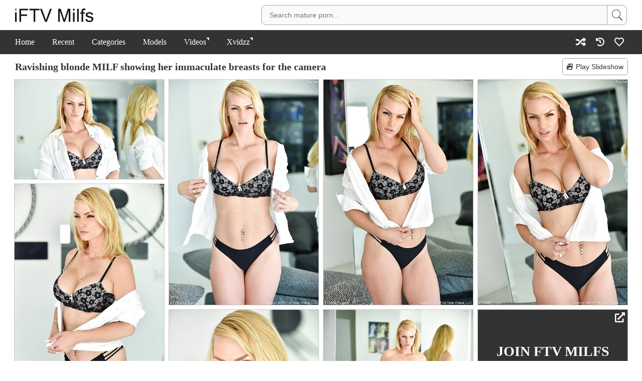

--- FILE ---
content_type: text/html; charset=UTF-8
request_url: https://www.iftvmilfs.com/gallery/ravishing-blonde-milf-showing-her-immaculate-breasts-for-the-camera/
body_size: 3347
content:
<!DOCTYPE html><html><head><title>Ravishing blonde MILF showing her immaculate breasts for the camera - FTV MILFs</title><meta charset="utf-8"><meta name="description" content="18 pics of Ravishing blonde MILF showing her immaculate breasts for the camera at i FTV MILFs. Browse more FREE mature porn pics &amp; MILF galleries."><meta name="referrer" content="unsafe-url"><meta name="viewport" content="viewport-fit=cover, width=device-width, initial-scale=1.0, minimum-scale=1.0"><link rel="canonical" content="https://www.iftvmilfs.com/gallery/ravishing-blonde-milf-showing-her-immaculate-breasts-for-the-camera/"><link rel="stylesheet" href="/iftvmilfs-1678958008.css"/><meta name="apple-mobile-web-app-title" content="iFTV MILFs"><meta name="application-name" content="iFTV MILFs"><meta name="theme-color" content="#FFF"><meta property="og:image" content="https://www.iftvmilfs.com/photos/1/578/01.jpg"></head><body><div class="header"><div class="safe-area"><div class="container"><div class="left"><a href="/" class="logo"><img src="/iftvmilfs-1678958008.svg" alt="iftvmilfs"></a></div><div class="right"><div class="toggle"><input type="checkbox"><span></span><form class="search" action="/search/"><input type="text" name="q" autocomplete="off" placeholder="Search mature porn..."><button type="submit"></button></form></div></div></div></div></div><div class="menu"><div class="safe-area"><div class="container"><div class="toggle"><input type="checkbox"><span></span><ul class="left"><li><a href="/">Home</a></li><li><a href="/recent/">Recent</a></li><li><a href="/categories/">Categories</a></li><li><a href="/models/">Models</a></li><li class="history"><a href="/history/">Watch History</a></li></ul></div><ul class="left"><li><a href="https://www.sexadept.com/search/?q=ftv+milfs" target="_blank" class="external" rel="nofollow">Videos</a></li><li><a href="https://www.xvidzz.com/" target="_blank" class="external" rel="nofollow">Xvidzz</a></li></ul><ul class="right"><li><a href="/random/" title="Random" class="icon-random"><i></i></a></li><li class="history"><a href="/history/" title="History" class="icon-history"><i></i></a></li><li><a href="/favorites/" title="Favorites" class="icon-favorites"><i></i><span></span></a></li></ul></div></div></div><div class="main"><div class="safe-area"><div class="container"><div class="slideshow"><button><i></i>Play Slideshow</button></div><h1>Ravishing blonde MILF showing her immaculate breasts for the camera</h1><div class="thumbs gallery" data-id="578"><div><a href="https://www.iftvmilfs.com/photos/1/578/01.jpg" data-size="1600x1064"><img src="https://www.iftvmilfs.com/thumbs/1/578/01.jpg" width="300" height="200"></a></div><div><a href="https://www.iftvmilfs.com/photos/1/578/02.jpg" data-size="1064x1600"><img src="https://www.iftvmilfs.com/thumbs/1/578/02.jpg" width="300" height="451"></a></div><div><a href="https://www.iftvmilfs.com/photos/1/578/03.jpg" data-size="1064x1600"><img src="https://www.iftvmilfs.com/thumbs/1/578/03.jpg" width="300" height="451"></a></div><div><a href="https://www.iftvmilfs.com/photos/1/578/04.jpg" data-size="1064x1600"><img src="https://www.iftvmilfs.com/thumbs/1/578/04.jpg" width="300" height="451"></a></div><div><a href="https://www.iftvmilfs.com/photos/1/578/05.jpg" data-size="1064x1600"><img src="https://www.iftvmilfs.com/thumbs/1/578/05.jpg" width="300" height="451"></a></div><div><a href="https://www.iftvmilfs.com/photos/1/578/06.jpg" data-size="1064x1600"><img src="https://www.iftvmilfs.com/thumbs/1/578/06.jpg" width="300" height="451"></a></div><div><a href="https://www.iftvmilfs.com/photos/1/578/07.jpg" data-size="1064x1600"><img src="https://www.iftvmilfs.com/thumbs/1/578/07.jpg" width="300" height="451"></a></div><div class="join"><a href="/join/" target="_blank" rel="nofollow">Join FTV MILFs to GET FULL SET</a></div><div><a href="https://www.iftvmilfs.com/photos/1/578/08.jpg" data-size="1064x1600"><img src="https://www.iftvmilfs.com/thumbs/1/578/08.jpg" width="300" height="451"></a></div><div><a href="https://www.iftvmilfs.com/photos/1/578/09.jpg" data-size="1064x1600"><img src="https://www.iftvmilfs.com/thumbs/1/578/09.jpg" width="300" height="451"></a></div><div><a href="https://www.iftvmilfs.com/photos/1/578/10.jpg" data-size="1064x1600"><img src="https://www.iftvmilfs.com/thumbs/1/578/10.jpg" width="300" height="451"></a></div><div><a href="https://www.iftvmilfs.com/photos/1/578/11.jpg" data-size="1600x1064"><img src="https://www.iftvmilfs.com/thumbs/1/578/11.jpg" width="300" height="200"></a></div><div><a href="https://www.iftvmilfs.com/photos/1/578/12.jpg" data-size="1064x1600"><img src="https://www.iftvmilfs.com/thumbs/1/578/12.jpg" width="300" height="451"></a></div><div><a href="https://www.iftvmilfs.com/photos/1/578/13.jpg" data-size="1064x1600"><img src="https://www.iftvmilfs.com/thumbs/1/578/13.jpg" width="300" height="451"></a></div><div><a href="https://www.iftvmilfs.com/photos/1/578/14.jpg" data-size="1064x1600"><img src="https://www.iftvmilfs.com/thumbs/1/578/14.jpg" width="300" height="451"></a></div><div><a href="https://www.iftvmilfs.com/photos/1/578/15.jpg" data-size="1064x1600"><img src="https://www.iftvmilfs.com/thumbs/1/578/15.jpg" width="300" height="451"></a></div><div><a href="https://www.iftvmilfs.com/photos/1/578/16.jpg" data-size="1064x1600"><img src="https://www.iftvmilfs.com/thumbs/1/578/16.jpg" width="300" height="451"></a></div><div><a href="https://www.iftvmilfs.com/photos/1/578/17.jpg" data-size="1064x1600"><img src="https://www.iftvmilfs.com/thumbs/1/578/17.jpg" width="300" height="451"></a></div><div><a href="https://www.iftvmilfs.com/photos/1/578/18.jpg" data-size="1064x1600"><img src="https://www.iftvmilfs.com/thumbs/1/578/18.jpg" width="300" height="451"></a></div></div><div class="pswp" tabindex="-1" role="dialog" aria-hidden="true"><div class="pswp__bg"></div><div class="pswp__scroll-wrap"><div class="pswp__container"><div class="pswp__item"></div><div class="pswp__item"></div><div class="pswp__item"></div></div><div class="pswp__ui pswp__ui--hidden"><div class="pswp__top-bar"><div class="pswp__counter"></div><button class="pswp__button pswp__button--close" title="Close (Esc)"></button><button class="pswp__button pswp__button--share" title="Share"></button><button class="pswp__button pswp__button--fs" title="Toggle fullscreen"></button><button class="pswp__button pswp__button--zoom" title="Zoom in/out"></button><div class="pswp__preloader"><div class="pswp__preloader__icn"><div class="pswp__preloader__cut"><div class="pswp__preloader__donut"></div></div></div></div></div><div class="pswp__share-modal pswp__share-modal--hidden pswp__single-tap"><div class="pswp__share-tooltip"></div></div><button class="pswp__button pswp__button--arrow--left" title="Previous (arrow left)"></button><button class="pswp__button pswp__button--arrow--right" title="Next (arrow right)"></button><div class="pswp__caption"><div class="pswp__caption__center"></div></div><div class="pswp__bottom-link">Join <a href="/join/" target="_blank" rel="nofollow">FTV MILFs</a></div></div></div></div><link rel="stylesheet" href="/assets/photoswipe/photoswipe.css"><link rel="stylesheet" href="/assets/photoswipe/default-skin/default-skin.css"><script src="/assets/photoswipe/photoswipe.min.js"></script><script src="/assets/photoswipe/photoswipe-ui-default.min.js"></script><a href="/join/" class="join" target="_blank" rel="nofollow">Join FTV MILFs</a><div class="buttons"><div class="models"><div>Models:</div><div> <a href="/models/rachel/">Rachel</a></div></div><div class="categories"><div>Categories:</div><div> <a href="/categories/blonde/">Blonde</a> <a href="/categories/milf/">MILF</a></div></div><div class="icons"><div></div><div><button class="icon-twitter"><i></i></button><button class="icon-email"><i></i></button><button class="icon-clipboard"><i></i></button><button class="icon-favorite" data-id="578"><i></i></button></div></div></div><div class="thumbs related infinite"><div><a href="/gallery/short-haired-brunette-eagerly-fucks-her-pussy-with-a-large-cucumber/"><span>Related</span><img data-src="https://www.iftvmilfs.com/thumbs/1/785.jpg" src="/assets/1px.gif" alt="Short-haired brunette eagerly fucks her pussy with a large cucumber" class="lazyload" width="300" height="451"></a></div><div><a href="/gallery/short-haired-milf-smiles-while-flaunting-her-big-but-and-gorgeous-breasts/"><span>Related</span><img data-src="https://www.iftvmilfs.com/thumbs/1/589.jpg" src="/assets/1px.gif" alt="Short-haired MILF smiles while flaunting her big but and gorgeous breasts" class="lazyload" width="300" height="451"></a></div><div><a href="/gallery/brunette-in-leather-is-ready-to-ride-that-bike-and-get-you-off/"><span>Related</span><img data-src="https://www.iftvmilfs.com/thumbs/1000/1090.jpg" src="/assets/1px.gif" alt="Brunette in leather is ready to ride that bike and get you off" class="lazyload" width="300" height="200"></a></div><div><a href="/gallery/long-legged-beauty-wants-to-enjoy-squirting-in-a-public-place/"><span>Related</span><img data-src="https://www.iftvmilfs.com/thumbs/1/52.jpg" src="/assets/1px.gif" alt="Long-legged beauty wants to enjoy squirting in a public place" class="lazyload" width="300" height="451"></a></div><div><a href="/gallery/playful-blonde-with-a-pretty-face-shows-her-tramp-stamp-and-massive-tits/"><span>Related</span><img data-src="https://www.iftvmilfs.com/thumbs/1/358.jpg" src="/assets/1px.gif" alt="Playful blonde with a pretty face shows her tramp stamp and massive tits" class="lazyload" width="300" height="451"></a></div><div><a href="/gallery/fit-blonde-milf-smiling-a-lot-while-stripping-naked-outdoors/"><span>Related</span><img data-src="https://www.iftvmilfs.com/thumbs/1/66.jpg" src="/assets/1px.gif" alt="Fit blonde MILF smiling a lot while stripping naked outdoors" class="lazyload" width="300" height="451"></a></div><div><a href="/gallery/white-lingerie-milf-showing-her-hairy-slit-after-pulling-down-her-panties/"><span>Related</span><img data-src="https://www.iftvmilfs.com/thumbs/1/352.jpg" src="/assets/1px.gif" alt="White lingerie MILF showing her hairy slit after pulling down her panties" class="lazyload" width="300" height="451"></a></div><div><a href="/gallery/messy-haired-mommy-showing-her-sensational-curves-while-inn-bed/"><span>Related</span><img data-src="https://www.iftvmilfs.com/thumbs/1/651.jpg" src="/assets/1px.gif" alt="Messy-haired mommy showing her sensational curves while inn bed" class="lazyload" width="300" height="451"></a></div><div><a href="/gallery/chubby-older-woman-going-on-all-fours-while-at-the-local-beach/"><span>Related</span><img data-src="https://www.iftvmilfs.com/thumbs/1/819.jpg" src="/assets/1px.gif" alt="Chubby older woman going on all fours while at the local beach" class="lazyload" width="300" height="200"></a></div><div><a href="/gallery/still-sensational-milf-named-lucy-is-showing-her-juicy-body-here/"><span>Related</span><img data-src="https://www.iftvmilfs.com/thumbs/1000/1369.jpg" src="/assets/1px.gif" alt="Still sensational MILF named Lucy is showing her juicy body here" class="lazyload" width="300" height="451"></a></div><div><a href="/gallery/long-legged-milf-shows-her-bush-and-poses-on-all-fours-in-lingerie/"><span>Related</span><img data-src="https://www.iftvmilfs.com/thumbs/1/458.jpg" src="/assets/1px.gif" alt="Long-legged MILF shows her bush and poses on all fours in lingerie" class="lazyload" width="300" height="451"></a></div><div><a href="/gallery/shades-wearing-milf-blonde-flashing-her-big-boobs-and-ass-on-the-road/"><span>Related</span><img data-src="https://www.iftvmilfs.com/thumbs/1/527.jpg" src="/assets/1px.gif" alt="Shades-wearing MILF blonde flashing her big boobs and ass on the road" class="lazyload" width="300" height="200"></a></div><div><a href="/gallery/hot-babe-inserting-all-sorts-of-crazy-things-in-her-sensitive-asshole/"><span>Related</span><img data-src="https://www.iftvmilfs.com/thumbs/1000/1252.jpg" src="/assets/1px.gif" alt="Hot babe inserting all sorts of crazy things in her sensitive asshole" class="lazyload" width="300" height="200"></a></div><div><a href="/gallery/gorgeous-babe-in-a-breezy-summer-dress-showing-her-hot-holes-outdoors/"><span>Related</span><img data-src="https://www.iftvmilfs.com/thumbs/1/580.jpg" src="/assets/1px.gif" alt="Gorgeous babe in a breezy summer dress showing her hot holes outdoors" class="lazyload" width="300" height="451"></a></div><div><a href="/gallery/stacked-blond-haired-mommy-showing-her-ass-and-trimmed-pussy/"><span>Related</span><img data-src="https://www.iftvmilfs.com/thumbs/1/374.jpg" src="/assets/1px.gif" alt="Stacked blond-haired mommy showing her ass and trimmed pussy" class="lazyload" width="300" height="200"></a></div><div><a href="/gallery/unforgettable-solo-gallery-featuring-a-blond-haired-teen-with-a-perky-ass/"><span>Related</span><img data-src="https://www.iftvmilfs.com/thumbs/1/723.jpg" src="/assets/1px.gif" alt="Unforgettable solo gallery featuring a blond-haired teen with a perky ass" class="lazyload" width="300" height="451"></a></div><div><a href="/gallery/playful-blond-haired-cougar-showing-her-boobs-at-the-train-station/"><span>Related</span><img data-src="https://www.iftvmilfs.com/thumbs/1/802.jpg" src="/assets/1px.gif" alt="Playful blond-haired cougar showing her boobs at the train station" class="lazyload" width="300" height="451"></a></div><div><a href="/gallery/adventurous-older-chick-shows-her-big-boobs-and-tight-pussy-while-hiking/"><span>Related</span><img data-src="https://www.iftvmilfs.com/thumbs/1/761.jpg" src="/assets/1px.gif" alt="Adventurous older chick shows her big boobs and tight pussy while hiking" class="lazyload" width="300" height="451"></a></div><div><a href="/gallery/big-breasted-milf-with-a-so-so-face-takes-off-her-dress-to-masturbate/"><span>Related</span><img data-src="https://www.iftvmilfs.com/thumbs/1/822.jpg" src="/assets/1px.gif" alt="Big-breasted MILF with a so-so face takes off her dress to masturbate" class="lazyload" width="300" height="200"></a></div><div><a href="/gallery/stockings-clad-blonde-milf-exposing-her-eager-pussy-on-the-bed/"><span>Related</span><img data-src="https://www.iftvmilfs.com/thumbs/1/169.jpg" src="/assets/1px.gif" alt="Stockings-clad blonde MILF exposing her eager pussy on the bed" class="lazyload" width="300" height="451"></a></div></div></div></div></div><div class="footer"><div class="safe-area"><div class="container"><div class="copyright">&copy; 2020-2026, www.iftvmilfs.com</div></div></div></div><div class="overlay"></div><script src="/iftvmilfs-1678958008.js"></script><script type="text/javascript" > (function(m,e,t,r,i,k,a){m[i]=m[i]||function(){(m[i].a=m[i].a||[]).push(arguments)}; m[i].l=1*new Date();k=e.createElement(t),a=e.getElementsByTagName(t)[0],k.async=1,k.src=r,a.parentNode.insertBefore(k,a)}) (window, document, "script", "https://mc.yandex.ru/metrika/tag.js", "ym"); ym(57568039, "init", { clickmap:true, trackLinks:true, accurateTrackBounce:true, webvisor:true }); </script> <noscript><div><img src="https://mc.yandex.ru/watch/57568039" style="position:absolute; left:-9999px;" alt="" /></div></noscript><script defer src="https://static.cloudflareinsights.com/beacon.min.js/vcd15cbe7772f49c399c6a5babf22c1241717689176015" integrity="sha512-ZpsOmlRQV6y907TI0dKBHq9Md29nnaEIPlkf84rnaERnq6zvWvPUqr2ft8M1aS28oN72PdrCzSjY4U6VaAw1EQ==" data-cf-beacon='{"version":"2024.11.0","token":"60ae290342124f8b86f12057919ecdaf","r":1,"server_timing":{"name":{"cfCacheStatus":true,"cfEdge":true,"cfExtPri":true,"cfL4":true,"cfOrigin":true,"cfSpeedBrain":true},"location_startswith":null}}' crossorigin="anonymous"></script>
</body></html>

--- FILE ---
content_type: image/svg+xml
request_url: https://www.iftvmilfs.com/assets/icon_favorite.svg
body_size: -376
content:
<svg xmlns="http://www.w3.org/2000/svg" width="73" height="73" fill-rule="evenodd"><rect fill="#008cf3" fill-rule="nonzero" width="36" height="36" rx="4"/><g fill="#fff"><rect x="16" y="10" width="4" height="16" rx="1"/><rect x="10" y="16" width="16" height="4" rx="1"/></g><rect fill="#333" fill-rule="nonzero" y="37" width="36" height="36" rx="4"/><g fill="#fff"><rect x="16" y="47" width="4" height="16" rx="1"/><rect x="10" y="53" width="16" height="4" rx="1"/></g><rect fill="#008cf3" fill-rule="nonzero" x="37" width="36" height="36" rx="4"/><rect fill="#fff" x="47" y="16" width="16" height="4" rx="1"/><rect fill="#333" fill-rule="nonzero" x="37" y="37" width="36" height="36" rx="4"/><rect fill="#fff" x="47" y="53" width="16" height="4" rx="1"/></svg>

--- FILE ---
content_type: image/svg+xml
request_url: https://www.iftvmilfs.com/assets/icon_favorites.svg
body_size: -156
content:
<svg xmlns="http://www.w3.org/2000/svg" width="19" height="35" fill-rule="nonzero"><path d="M17.01 1.226c-2.145-1.844-5.46-1.567-7.51.57C7.448-.34 4.134-.62 1.99 1.226c-2.79 2.4-2.382 6.316-.393 8.39l6.51 6.78c.37.387.868.603 1.395.603s1.024-.212 1.395-.6l6.51-6.78c1.985-2.075 2.4-6-.393-8.395zm-1.06 7.126l-6.326 6.582c-.087.088-.16.088-.245 0L3.054 8.352c-1.316-1.37-1.583-3.963.263-5.55C4.72 1.597 6.884 1.778 8.24 3.19l1.262 1.315 1.262-1.315c1.363-1.418 3.527-1.59 4.923-.4 1.843 1.587 1.57 4.195.263 5.554h0z" fill="#fff"/><path d="M17.01 19.226c-2.145-1.844-5.46-1.567-7.51.57-2.052-2.136-5.366-2.417-7.51-.57-2.79 2.4-2.382 6.316-.393 8.39l6.51 6.78c.37.387.868.603 1.395.603s1.024-.212 1.395-.6l6.51-6.78c1.985-2.075 2.4-6-.393-8.395zm-1.06 7.126l-6.326 6.582c-.087.088-.16.088-.245 0l-6.326-6.582c-1.316-1.37-1.583-3.963.263-5.55 1.403-1.204 3.567-1.024 4.923.387l1.262 1.315 1.262-1.315c1.363-1.418 3.527-1.59 4.923-.4 1.843 1.587 1.57 4.195.263 5.554h0z" fill="#5fbbff"/></svg>